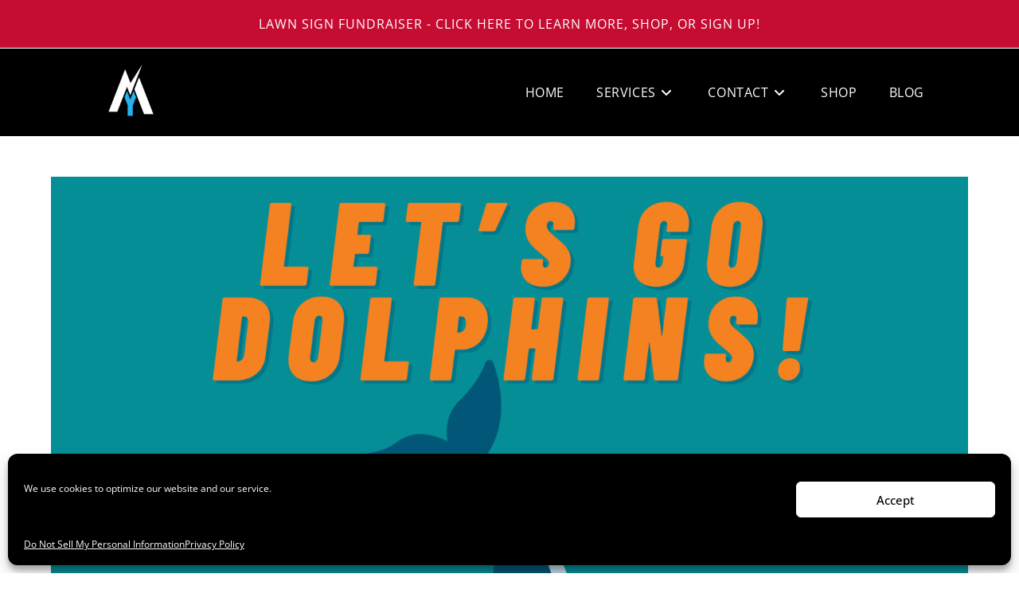

--- FILE ---
content_type: text/html; charset=utf-8
request_url: https://www.google.com/recaptcha/api2/aframe
body_size: 268
content:
<!DOCTYPE HTML><html><head><meta http-equiv="content-type" content="text/html; charset=UTF-8"></head><body><script nonce="3fj2FUpdNZ_WaiFVZO2mOw">/** Anti-fraud and anti-abuse applications only. See google.com/recaptcha */ try{var clients={'sodar':'https://pagead2.googlesyndication.com/pagead/sodar?'};window.addEventListener("message",function(a){try{if(a.source===window.parent){var b=JSON.parse(a.data);var c=clients[b['id']];if(c){var d=document.createElement('img');d.src=c+b['params']+'&rc='+(localStorage.getItem("rc::a")?sessionStorage.getItem("rc::b"):"");window.document.body.appendChild(d);sessionStorage.setItem("rc::e",parseInt(sessionStorage.getItem("rc::e")||0)+1);localStorage.setItem("rc::h",'1769402988651');}}}catch(b){}});window.parent.postMessage("_grecaptcha_ready", "*");}catch(b){}</script></body></html>